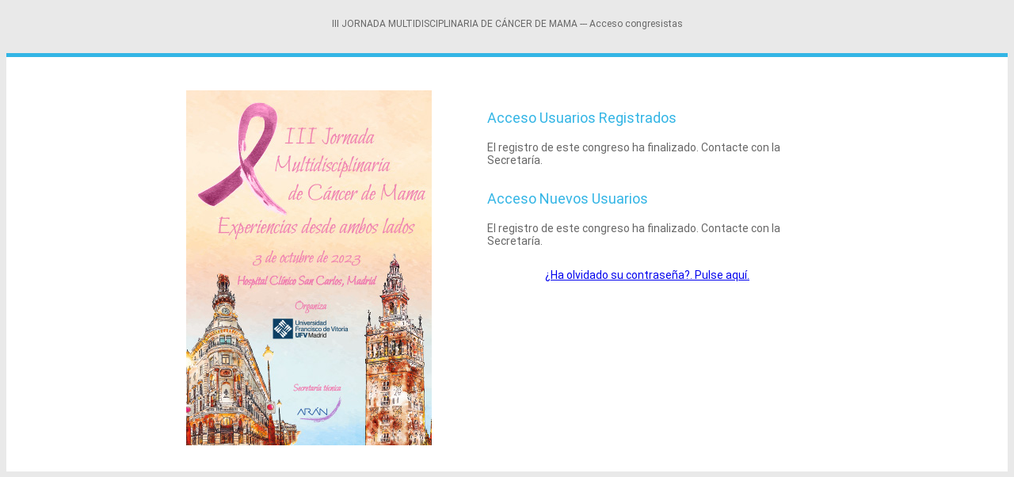

--- FILE ---
content_type: text/html; charset=UTF-8
request_url: https://www.aranonline.es/grupoaran/fonline/cong/acceso_cong.php?idcgrs=993035&idioma=es
body_size: 4322
content:







<!DOCTYPE html>
<html>
<head>
<title>III JORNADA MULTIDISCIPLINARIA DE CÁNCER DE MAMA - QCongresos MySQL 2025</title><meta http-equiv='content-type' content='text/html; charset=UTF-8' /><meta http-equiv='content-language' content='es' /><meta name='robots' content='noindex,nofollow' /><meta name="viewport" content="width=device-width, initial-scale=1.0"><script type='text/javascript' src='js/jquery-1.10.2.js'></script><!--<script src="js/jquery-migrate-1.2.1.js"></script>  LUGING DE MIGRACION DE VERSIONES JQUERY-->
<link rel="stylesheet" type="text/css" href="js/jquery-ui-1.12.1.custom/jquery-ui.css"/>
<script type="text/javascript" src="js/jquery-ui-1.12.1.custom/jquery-ui.js"> </script>

<!--<script src="js/jquery-migrate-1.2.1.js"></script>  <!--LUGING DE MIGRACION DE VERSIONES JQUERY-->

<!-- <link rel="stylesheet" media="screen,projection" type="text/css" href="css/style_ok.php" />-->
<link rel="stylesheet" media="screen,projection" type="text/css" href="css/mystyle.php" /> <!-- WRITE YOUR CSS CODE HERE -->
<link rel="stylesheet" media="screen,projection" type="text/css" href="../cong/css/custom-responsive.php" /> <!-- DISEÑO RESPONSIVE 07/09/2024 -->
<!--<link href="css/main_ok.php" rel="stylesheet" type="text/css" />-->
<link rel="stylesheet" media="screen,projection" type="text/css" href="css/botones.css" /> <!-- BOTONES -->
<link rel='stylesheet prefetch' href='https://fonts.googleapis.com/css?family=Roboto:400,100,300,500,700,900|RobotoDraft:400,100,300,500,700,900'>
<link href="js/fontawesome-free-5.15.1-web/css/all.css" rel="stylesheet"> <!--FONT AWESOME-->
<script  type="text/javascript" src="js/jQuery-MD5-master/jquery.md5.min.js"></script> 
    <style>

    </style>


<script>

	function enviafrmolv(){
		if ($("#fldusuolv").val() == '') {
			alert("Por favor introduzca su usuario");	
			$("#fldusuolv").focus()	
			return false;
		}
//		else if ($("#fldemailolv").val() == '') {
//			alert("Por favor introduzca su correo electrónico");	
//			$("#fldemailolv").focus()	
//			return false;
//		}
		else{
			$.ajax({
				type: 'POST',
				url: 'includes/in_envolv.php',
				//data: { emailolv: $("#fldemailolv").val(),usuolv: $("#fldusuolv").val()},
                data: {usuolv: $("#fldusuolv").val()},
				cache: false,
				dataType: "json", //se pone json para evaluar datos de
				success: function(data) {
					//console.log(JSON.stringify(data, null, '\t'));
					$("#dialog-acciones").dialog( "close" );
					if (data[0].CODE=='0'){//NO HAY CONGRESISTA
                        //alert (data[0].CODE);
						$("#modalacciones").load( "includes/in_modales_cong.php?mdo=1", function() {
							$( "#dialog-acciones" ).dialog({
								open: function(event, ui) {
									$('.ui-widget-overlay').css({ opacity: '.5' });
									
								},
								focus: function(event, ui) {
								},
								// añadir un listener para borrar el dialog al cerrarlo
								close: function(event, ui) {
									$(this).dialog("close"); //importante para que se cierre el modal y podamos reutilizarlo
									$(this).remove(); //importante para que se cierre el modal y podamos reutilizarlo
								},
								modal: true,
								title: 'Aviso',
								width: "60%",
								resizable: false,
								//height:140,
								//minWidth: 400,
								//maxWidth: "768px",
								//draggable: false,
								create: function (event) {
									$(event.target).parent().css('position', 'fixed'); 
									//$('#divcontenido').empty();
									$('#divcontenido').html('Ups!, no hemos encontrado ninguna persona con estos datos, por favor contacte con la organización.');
								},
								resizeStart: function (event) {
									$(event.target).parent().css('position', 'fixed'); 
								},
								resizeStop: function (event) {
									$(event.target).parent().css('position', 'fixed'); 
								},
								buttons: {
								"Cerrar": function() {
								  $(this).dialog( "close" );
								  return false;
								  //window.location.href = "emp_reg.php";
								 // $("#vercomudat").load('includes/in_modalvercomu.php');

								},
							  }
							});
						});			
						return false;
					}
                    else if (data[0].CODE=='00'){//HAY VARIOS CONGRESISTAS CON ESE MAIL O ID
                        //alert (data[0].CODE);
						$("#modalacciones").load( "includes/in_modales_cong.php?mdo=1", function() {
							$( "#dialog-acciones" ).dialog({
								open: function(event, ui) {
									$('.ui-widget-overlay').css({ opacity: '.5' });
									
								},
								focus: function(event, ui) {
								},
								// añadir un listener para borrar el dialog al cerrarlo
								close: function(event, ui) {
									$(this).dialog("close"); //importante para que se cierre el modal y podamos reutilizarlo
									$(this).remove(); //importante para que se cierre el modal y podamos reutilizarlo
								},
								modal: true,
								title: 'Aviso',
								width: "60%",
								resizable: false,
								//height:140,
								//minWidth: 400,
								//maxWidth: "768px",
								//draggable: false,
								create: function (event) {
									$(event.target).parent().css('position', 'fixed'); 
									//$('#divcontenido').empty();
									$('#divcontenido').html('Ups!, hemos encontrado un problema para recuperar su contraseña, por favor contacte con la organización');
								},
								resizeStart: function (event) {
									$(event.target).parent().css('position', 'fixed'); 
								},
								resizeStop: function (event) {
									$(event.target).parent().css('position', 'fixed'); 
								},
								buttons: {
								"Cerrar": function() {
								  $(this).dialog( "close" );
								  return false;
								  //window.location.href = "emp_reg.php";
								 // $("#vercomudat").load('includes/in_modalvercomu.php');

								},
							  }
							});
						});			
						return false;
					}
					else if (data[0].CODE=='1'){
						$("#dialog-acciones").dialog( "close" );
						$("#modalacciones").load( "includes/in_modales_cong.php?mdo=1", function() {
							$( "#dialog-acciones" ).dialog({
								open: function(event, ui) {
									$('.ui-widget-overlay').css({ opacity: '.5' });
									$('#divcontenido').empty();
									$('#divcontenido').html('Ups!,hemos encontrado sus datos pero ha habido un problema al enviarle el correo electrónico. Por favor inténtelo de nuevo.');
								},
								// añadir un listener para borrar el dialog al cerrarlo
								close: function(event, ui) {
									$(this).dialog("close"); //importante para que se cierre el modal y podamos reutilizarlo
									$(this).remove(); //importante para que se cierre el modal y podamos reutilizarlo
								},
								modal: true,
								title: 'Aviso',
								width: "60%",
								resizable: false,
								//height:140,
								//minWidth: 400,
								//maxWidth: "768px",
								modal: true,
								//draggable: false,
								create: function (event) {
									$(event.target).parent().css('position', 'fixed'); 
								},
								resizeStart: function (event) {
									$(event.target).parent().css('position', 'fixed'); 
								},
								resizeStop: function (event) {
									$(event.target).parent().css('position', 'fixed'); 
								},
								buttons: {
								"Cerrar": function() {
								  $(this).dialog( "close" );
								  return false;
								  //window.location.href = "emp_reg.php";
								 // $("#vercomudat").load('includes/in_modalvercomu.php');

								},
							  }
							});
						});			
						return false;

					}
					else if (data[0].CODE=='2'){
						$("#dialog-acciones").dialog( "close" );
						$("#modalacciones").load( "includes/in_modales_cong.php?mdo=1", function() {
							$( "#dialog-acciones" ).dialog({
								open: function(event, ui) {
									$('.ui-widget-overlay').css({ opacity: '.5' });
									$('#divcontenido').empty();
									$('#divcontenido').html('Le hemos enviado un correo electrónico con un enlace para cambiar su contraseña, por favor revise su correo.');
								},
								focus: function(event, ui) {
								},
								// añadir un listener para borrar el dialog al cerrarlo
								close: function(event, ui) {
									$(this).dialog("close"); //importante para que se cierre el modal y podamos reutilizarlo
									$(this).remove(); //importante para que se cierre el modal y podamos reutilizarlo
								},
								modal: true,
								title: 'Aviso',
								width: "60%",
								resizable: false,
								//height:140,
								//minWidth: 400,
								//maxWidth: "768px",
								//draggable: false,
								create: function (event) {
									$(event.target).parent().css('position', 'fixed'); 
								},
								resizeStart: function (event) {
									$(event.target).parent().css('position', 'fixed'); 
								},
								resizeStop: function (event) {
									$(event.target).parent().css('position', 'fixed'); 
								},
								buttons: {
								"Cerrar": function() {
								  $(this).dialog( "close" );
								  return false;
								  //window.location.href = "emp_reg.php";
								 // $("#vercomudat").load('includes/in_modalvercomu.php');

								},
							  }
							});
						});			
						return false;
					}
					else{
						alert('Código desconocido');
						return false;
					}
				},
				error: function (data) {
					console.log("Error");
					console.log(JSON.stringify(data, null, '\t'));
				}
			})        
			return false;
		}
		
	}//FIN FUNCION	
	
	
	
	//////AL PULSAR HE OLVIDADO MIS DATOS//////////
	function olvidopwd(x){
		//alert("olvidopwd");
		$("#modalacciones").load( "includes/in_modales_cong.php?mdo=2", function() {
			$( "#dialog-acciones" ).dialog({
				open: function(event, ui) {
					$('.ui-widget-overlay').css({ opacity: '.5' });

//					$('#divcontenido').empty();
//					$('#divcontenido').html('Ha habido un problema al guardar la contraseña, por favor inténtelo de nuevo.');
				},
				focus: function(event, ui) {
				},
				// añadir un listener para borrar el dialog al cerrarlo
				close: function(event, ui) {
					$(this).dialog("close"); //importante para que se cierre el modal y podamos reutilizarlo
					$(this).remove(); //importante para que se cierre el modal y podamos reutilizarlo
				},
				modal: true,
				title: '¡He olvidado mis datos de acceso!',
				width: "60%",
				resizable: false,
				//height:140,
				//minWidth: 400,
				//maxWidth: "768px",
				//draggable: false,
				create: function (event) {
					$(event.target).parent().css('position', 'fixed'); 
				},
				resizeStart: function (event) {
					$(event.target).parent().css('position', 'fixed'); 
				},
				resizeStop: function (event) {
					$(event.target).parent().css('position', 'fixed'); 
				},
				buttons: {
					"Cerrar": function() {
					  $(this).dialog( "close" );
					  return false;
					  //window.location.href = "emp_reg.php";
					 // $("#vercomudat").load('includes/in_modalvercomu.php');

					},
					"Enviar": function() {
					  //$(this).dialog( "close" );
					  enviafrmolv();	
					  return false;
					  //window.location.href = "emp_reg.php";
					 // $("#vercomudat").load('includes/in_modalvercomu.php');
					},
			  }
			});
		});			
		return false;
	}
	
	
</script>

<script>
$(document).ready(function() { 
	
	//////MODO SOLO REGISTRO//////////////////////////
	$('#botregistro').on('click', function() {
	  //alert("registro" ); // or $(this).val()
	   window.location.href ="reg_ini.php?idcgrs=993035&idioma=es";
	   return false;
	});
	//////MODO REGISTRO + INSCRIPCION/////////////////
	$('#botregistroinsc').on('click', function() {
	  //alert("registro" ); // or $(this).val()
	   window.location.href ="reg_inifst.php?idcgrs=993035&idioma=es";
	   return false;
	});
	
	
	////AUTH/////
	$('#botusuario').on('click', function() {
	 // alert("usuario" ); // or $(this).val()
	  if ($("#inputUser").val()==""){
		   alert("Por favor introduzca su usuario");
		   $("#inputUser").focus();
		   return false;
	   }
	   else if ($("#inputPassword").val()==""){
		   alert("Por favor introduzca su correo electrónico");
		   $("#inputPassword").focus();
		   return false;
	   }
	   else{
		   var strMD5 = $.md5($('#inputPassword').val());
		   //alert (strMD5);
		   $.ajax({
				type: 'POST',
				url: 'includes/in_authusu.php',
				data: { User: $("#inputUser").val(),Password: strMD5 },
				cache: false,
				dataType: "json", //se pone json para evaluar datos de
				success: function(data) {
					//console.log(JSON.stringify(data, null, '\t'));
//					$("#dialog-acciones").dialog( "close" );
					if (data[0].CODE==0){
						alert('Los datos pueden estar incorrectos, por favor inténtelo de nuevo. Gracias');
//						$("#modalacciones").load( "includes/in_modales_cong.php?mdo=1", function() {
//							$( "#dialog-acciones" ).dialog({
//								open: function(event, ui) {
//									$('.ui-widget-overlay').css({ opacity: '.5' });
//									
//								},
//								// añadir un listener para borrar el dialog al cerrarlo
//								close: function(event, ui) {
//									// borra el div con sus eventos y datos
//									//$( "#dialog-vercomu" ).remove();
//								},
//								modal: true,
//								title: 'Aviso',
//								width: "60%",
//								resizable: false,
//								//height:140,
//								//minWidth: 400,
//								//maxWidth: "768px",
//								modal: true,
//								//draggable: false,
//								create: function (event) {
//									$(event.target).parent().css('position', 'fixed'); 
//									//$('#divcontenido').empty();
//									$('#divcontenido').html('Ups!, no hemos encontrado ninguna persona con estos datos, por favor contacte con la organización.');
//								},
//								resizeStart: function (event) {
//									$(event.target).parent().css('position', 'fixed'); 
//								},
//								resizeStop: function (event) {
//									$(event.target).parent().css('position', 'fixed'); 
//								},
//								buttons: {
//								"Cerrar": function() {
//								  $(this).dialog( "close" );
//								  return false;
//								  //window.location.href = "emp_reg.php";
//								 // $("#vercomudat").load('includes/in_modalvercomu.php');
//
//								},
//							  }
//							});
//						});			
						return false;
					}
					else if (data[0].CODE==1){
						//alert('Correcto');
//						$("#dialog-acciones").dialog( "close" );
//						$("#modalacciones").load( "includes/in_modales_cong.php?mdo=1", function() {
////							$( "#dialog-acciones" ).dialog({
////								open: function(event, ui) {
////									$('.ui-widget-overlay').css({ opacity: '.5' });
////									$('#divcontenido').empty();
////									$('#divcontenido').html('Ups!,hemos encontrado sus datos pero ha habido un problema al enviarle el correo electrónico. Por favor inténtelo de nuevo.');
////								},
////								// añadir un listener para borrar el dialog al cerrarlo
////								close: function(event, ui) {
////									// borra el div con sus eventos y datos
////									//$( "#dialog-vercomu" ).remove();
////								},
////								modal: true,
////								title: 'Aviso',
////								width: "60%",
////								resizable: false,
////								//height:140,
////								//minWidth: 400,
////								//maxWidth: "768px",
////								modal: true,
////								//draggable: false,
////								create: function (event) {
////									$(event.target).parent().css('position', 'fixed'); 
////								},
////								resizeStart: function (event) {
////									$(event.target).parent().css('position', 'fixed'); 
////								},
////								resizeStop: function (event) {
////									$(event.target).parent().css('position', 'fixed'); 
////								},
////								buttons: {
////								"Cerrar": function() {
////								  $(this).dialog( "close" );
////								  return false;
////								  //window.location.href = "emp_reg.php";
////								 // $("#vercomudat").load('includes/in_modalvercomu.php');
////
////								},
////							  }
////							});
//						});	
						window.location.href = "cong_mnu.php";
						return false;

					}
					else{
						alert('Error desconocido');
						return false;
					}
				},
				error: function (data) {
					console.log("Error");
					console.log(JSON.stringify(data, null, '\t'));
				}
			})        
			return false;
			
	   }
	});
	
});
///////////////////////////////////////////////////
</script>


 <style>

 body {
  background: #e9e9e9;
  color: #666666;
  font-family: 'RobotoDraft', 'Roboto', sans-serif;
  font-size: 14px;
  -webkit-font-smoothing: antialiased;
  -moz-osx-font-smoothing: grayscale;
}

/* Pen Title */
.pen-title {
  padding: 50px 0;
  text-align: center;
  letter-spacing: 2px;
}
.pen-title h1 {
  margin: 0 0 20px;
  font-size: 48px;
  font-weight: 300;
}
.pen-title span {
  font-size: 12px;
}
.pen-title span .fa {
  color: #33b5e5;
}
.pen-title span a {
  color: #33b5e5;
  font-weight: 600;
  text-decoration: none;
}

/* Form Module */
.form-module {
  position: relative;
/*  background: #ffffff;*/
 /* max-width: 320px;*/
  /*width: 100%;*/
/*  border-top: 5px solid #33b5e5;*/
/*  box-shadow: 0 0 3px rgba(0, 0, 0, 0.1);*/
  margin: 0 auto;
 /* width:900px;*/
}
.form-module .toggle {
  cursor: pointer;
  position: absolute;
  top: -0;
  right: -0;
/*  background: #33b5e5;*/
  width: 30px;
  height: 30px;
  margin: -5px 0 0;
  color: #ffffff;
	
  font-size: 12px;
  line-height: 30px;
  text-align: center;
}
.form-module .toggle .tooltip {
  position: absolute;
  top: 5px;
  right: -65px;
  display: block;
  background: rgba(0, 0, 0, 0.6);
  width: auto;
  padding: 5px;
  font-size: 10px;
  line-height: 1;
  text-transform: uppercase;
}
.form-module .toggle .tooltip:before {
  content: '';
  position: absolute;
  top: 5px;
  left: -5px;
  display: block;
  border-top: 5px solid transparent;
  border-bottom: 5px solid transparent;
  border-right: 5px solid rgba(0, 0, 0, 0.6);
}
.form-module .form {
  display: none;
  padding: 48px;
  min-height:401.5px;
  /*width:300px;*/
}
.form-module .form:nth-child(2) {
  display: block;
}
.form-module h2 {
  margin: 0 0 20px;
  color: #33b5e5;
  font-size: 18px;
  font-weight: 400;
  line-height: 1;
}
.form-module input {
  outline: none;
  display: block;
  width: 100%;
  border: 1px solid #d9d9d9;
  margin: 0 0 10px;
  padding: 10px 15px;
  box-sizing: border-box;
  font-wieght: 400;
  -webkit-transition: 0.3s ease;
  transition: 0.3s ease;
}
.form-module input:focus {
  border: 1px solid #33b5e5;
  color: #333333;
}
.form-module button {
  cursor: pointer;
  background: #33b5e5;
  width: 100%;
  border: 0;
  padding: 10px 15px;
/*  color: #ffffff;*/
  color: #ffffff;
  -webkit-transition: 0.3s ease;
  transition: 0.3s ease;
  height:50px;
/*  border-radius: 15px;*/
 border-radius: 0;
}
.form-module button:hover {
  background: #178ab4;;
}
.form-module .cta {
  background: #f2f2f2;
  width: 100%;
  padding: 15px 40px;
  box-sizing: border-box;
  color: #666666;
  font-size: 12px;
  text-align: center;
}
.form-module .cta a {
  color: #333333;
  text-decoration: none;
}
.cta {
/*  background: #f2f2f2;*/
  width: 100%;
  padding: 15px 40px;
  box-sizing: border-box;
  color: #666666;
  font-size: 12px;
  text-align: center;
}
.cta a {
  color: #333333;
  text-decoration: none;
}

.divgrupo{

}

#flotante{  /*padre*/
		display: flex;
  		justify-content: center;
}
#flotante .A{  /*hijos*/	
 padding: 0;
  margin: 20px 0 0 0 ;
  /*background-color: yellow;*/
}
#flotante .B{  /*hijos*/
  min-height:502.5px;
  max-width:500px;
  padding: 0px;
  margin: 20px 0 0 0 ;
  /*background-color: yellow;*/
}
.imagenini{  
	padding:22px;
    width: 100%;
    max-width: 310px;
}    
@media screen and (max-width: 720px) {
   .imagenini{
    display: none;
  }
}

</style>   


</head>
<body>
<div class="divgrupo">
	<div class="cta"> III JORNADA MULTIDISCIPLINARIA DE CÁNCER DE MAMA --- Acceso congresistas</div>
    <div class="otrodiv" style="background-color: white;border-top: 5px solid #33b5e5;margin: 0 auto;margin-top: 15px;">
        <div id="flotante">
            <div class="A">
                <div class="module form-module">
                        <div align='center'><img src='https://www.aranonline.es/grupoaran/993035/FSGC/logo_inicio.gif'  class='imagenini'/></div>
                </div>
            </div>
            <div class="B">
              <div class="module form-module">
                      <div class="toggle"></div>
                      <div class="form">
                            <div>
                                                                <h2>Acceso Usuarios Registrados</h2>
                                El registro de este congreso ha finalizado. Contacte con la Secretaría.
                            </div> 
                            <div><br><br>
                                <h2>Acceso Nuevos Usuarios</h2>
                                El registro de este congreso ha finalizado. Contacte con la Secretaría.                            </div>
                            <div align="center" style="margin-top:27px" ><a href="#" onClick="olvidopwd('');return false;">&iquest;Ha olvidado su contrase&ntilde;a?. Pulse aqu&iacute;.</a></div>
                      </div>
               </div>
        <!--  <div align="center" class="cta"><a href="olvido_cong.php"></a></div>  -->
               <!-- <script src="js/index.js"></script>-->
            </div>
        </div>    
    </div>
</div>
<!-- CUADROS DE DIALOGO--->
<div id="modalacciones" name="modalacciones"></div>
<!-- CUADROS DE DIALOGO--->  
</body>
</html>


--- FILE ---
content_type: text/css; charset: UTF-8;charset=UTF-8
request_url: https://www.aranonline.es/grupoaran/fonline/cong/css/mystyle.php
body_size: 758
content:







/* WRITE YOUR CSS CODE HERE */
/*body { font: 0.8em Arial; }

/* Datagrid Table */
table.tbl { width: 100%; border: 2px solid #c3daf9; font-size: 0.9em; clear: both; }
td.tbl-header { background: url(/images/head_bg.gif); text-align: center; padding: 3px; font-weight: bold; border-bottom: 2px solid #c3daf9; }
tr.tbl-footer {}
table.tbl-footer { font-size: 1em; }
tr.tbl-row {}
tr.tbl-row:hover { background: #EBFFFF; } /* Old color: #E9E9E9 */
tr.tbl-row-even { background: #f4f4f4; }
tr.tbl-row-odd { background: white; }
tr.tbl-row-highlight:hover { background: #fffba6; cursor: pointer; }
td.tbl-nav { background: url(/images/head_bg.gif); height: 20px; border-top: 2px solid #c3daf9; color: #4D4D4D; }
td.tbl-pages { text-align: center; }
td.tbl-row-num { text-align: right; }
td.tbl-cell {}
td.tbl-controls { text-align: center; }
td.tbl-found {}
td.tbl-checkall {}
td.tbl-page { text-align: right; }
td.tbl-noresults { font-weight: bold; color: #9F0000; height: 45px; text-align: center; }
span.tbl-reset { margin: 5px 5px; }
img.tbl-reset-image { margin-right: 5px; border: 0; }
span.tbl-create { margin: 5px 0; }
img.tbl-create-image { margin-right: 5px; border: 0; }
div.tbl-filter-box {}
img.tbl-arrows { border: 0; }
img.tbl-order-image { margin: 0 2px; border: 0; }
img.tbl-filter-image { border: 0; }
img.tbl-control-image { border: 0; }
span.page-selected { color: black; font-weight: bold; }


/* BOTONES */
.ui-button, html .ui-button.ui-state-disabled:hover, html .ui-button.ui-state-disabled:active ,.ui-state-default a, .ui-state-default a:link, .ui-state-default a:visited, a.ui-button, a:link.ui-button, a:visited.ui-button, .ui-button {
    border: 1px solid #7aad07;
    background: #7aad07;
    font-weight: normal;
    color: #ffffff;
}

/* BOTONES SOBRE */
.ui-button:hover, html.ui-button:focus {
	border: 1px solid #7aad07;
    background: #7aad07;
    font-weight: normal;
    color: #ffffff;
}

/* BOTONES REDONDEZ BORDE */
.ui-corner-all, .ui-corner-bottom, .ui-corner-right, .ui-corner-br {
    border-bottom-right-radius: 3px;
}
.ui-corner-all, .ui-corner-bottom, .ui-corner-left, .ui-corner-bl {
    border-bottom-left-radius: 3px;
}
.ui-corner-all, .ui-corner-top, .ui-corner-right, .ui-corner-tr {
    border-top-right-radius: 3px;
}
.ui-corner-all, .ui-corner-top, .ui-corner-left, .ui-corner-tl {
    border-top-left-radius: 3px;
}


td.detalles-control {
	background: url('../imagenes/mas.png') no-repeat center center;
	cursor: pointer;
}
tr.shown td.detalles-control {
	background: url('../imagenes/menos.png') no-repeat center center;
}












--- FILE ---
content_type: text/css; charset: UTF-8;charset=UTF-8
request_url: https://www.aranonline.es/grupoaran/fonline/cong/css/custom-responsive.php
body_size: 4776
content:







        html > body #content {
          margin-left: 3%;
		  overflow: auto;
        }
        html > body #aside {
          margin-right: 5px;
        }
        
        .container {
            width: 100%;
            overflow: hidden;
        }
        
        #main {
            min-width: 100%;
            width: 100%;
            overflow: hidden;

        }
        .ui-button {
            /*padding: 8px 16px 8px 16px;*/
            margin: 0.1em;
            font-size: 1.0em;
        }

		fieldset {
			max-width:100%;
            /*width: 100%; /* Ancho fijo para el fieldset */
            overflow: auto; /* Agrega barras deslizantes cuando el contenido no cabe */
        }


        .grid-container-2024 {
          display: grid;
          grid-template-columns: repeat(auto-fit, minmax(50%, 1fr));
          /*grid-template-columns: repeat(auto-fit, minmax(150px, 1fr));  */   /*asegura que cada columna tenga un ancho mínimo de 150px y se expanda hasta llenar el espacio disponible.*/
          gap: 10px; /*Añade un espacio de 10px entre los elementos de la cuadrícula.*/
        }

        .itemgrd2024 {
/*          background-color: #ccc;*/
          background-color: #cccccc12;
          padding: 10px;
          text-align: left;
        }
	    .grid-container-150 {
          display: grid;
		 /* grid-template-columns: repeat(auto-fit, minmax(50%, 1fr));*/
          grid-template-columns: repeat(auto-fit, minmax(50%, 1fr));     /*asegura que cada columna tenga un ancho mínimo de 150px y se expanda hasta llenar el espacio disponible.*/
          gap: 2px; /*Añade un espacio de 10px entre los elementos de la cuadrícula.*/
        }
	    .itemgrd150 {
 		  border-left: 5px solid #0085cc6b;
		  background-color: #cccccc12;
          /*background-color:#F5F5F5;*/
          padding: 10px;
          text-align: left;
        }
		.grid-container-Chk {
          display: grid;
/*          grid-template-columns: repeat(auto-fit, minmax(50%, 1fr));*/
          grid-template-columns: repeat(auto-fit, minmax(50%, 1fr));     /*asegura que cada columna tenga un ancho mínimo de 150px y se expanda hasta llenar el espacio disponible.*/
          gap: 2px; /*Añade un espacio de 10px entre los elementos de la cuadrícula.*/
        }
	    .itemgrdChk  {
          border-left: 5px solid #0085cc6b;
		  margin-bottom: 3px;
          background-color: #cccccc12;
          padding: 10px;
          /*text-align: left;*/
          display: flex;
          justify-content: space-between;
          align-items: center;
        }
        .text-container {
          display: flex;
          flex-direction: column;
            width:80%;
        }

        .lblcheckboxRightChk{
            max-width: 5em;
            width: 15%;
            margin-left: 0.2em;
        }
        .checkboxRightChk {
		  /* width: 5%;*/
          width: 10px;
          height: 10px;
          background-color: #e3f2f9;
          border: 1px solid #88c6e7;
          border-radius: 3px;
          appearance: none; /* Elimina el estilo predeterminado del checkbox */
          -webkit-appearance: none; /* Para navegadores WebKit */
          cursor: pointer;
          display: inline-block;
          position: relative;
		  padding: 8px;
          margin-left: auto; /* Asegura que el checkbox se alinee a la derecha */	
        }

        .checkboxRightChk:checked {
          /*background-color: #0085d5;*/
        }

        .checkboxRightChk:checked::after {
          content: '';
          position: absolute;
          top: 50%;
          left: 50%;
          width: 10px;
          height: 10px;
          background-color: #35cd69;
          border-radius: 2px;
          transform: translate(-50%, -50%);
        }
        .checkboxRightChk:disabled {
          background-color: #d3d3d3; /* Color de fondo para el checkbox deshabilitado */
          border: 1px solid #a9a9a9; /* Color del borde para el checkbox deshabilitado */
          cursor: not-allowed; /* Cambia el cursor para indicar que está deshabilitado */
        }

        .checkboxRightChk:disabled:checked::after {
          background-color: #a9a9a9; /* Color del check para el checkbox deshabilitado */
        }

		.grid-container-ChkCurGrpo {
          display: grid;
/*          grid-template-columns: repeat(auto-fit, minmax(50%, 1fr));*/
          grid-template-columns: repeat(auto-fit, minmax(50%, 1fr));     /*asegura que cada columna tenga un ancho mínimo de 150px y se expanda hasta llenar el espacio disponible.*/
          gap: 2px; /*Añade un espacio de 10px entre los elementos de la cuadrícula.*/
        }
	    .itemgrdChkCurGrpo  {
		  border-left: 5px solid #0085cc6b;
		  margin-bottom: 3px;
          background-color: #cccccc12;
          padding: 7px;
          /*text-align: left;*/
          display: flex;
          justify-content: space-between;
          align-items: center;
        }
        .text-containerCurGrpo {
          display: flex;
          flex-direction: column;
            width:80%;
        }
/*
        .checkboxRightChkCurGrpo {
          width: 5%;
          margin-left: auto;  Asegura que el checkbox se alinee a la derecha 
        }
*/
		.lblcheckboxRightChkCurGrpo{
            max-width: 5em;
            width: 15%;
            margin-left: 0.2em;
        }
        .checkboxRightChkCurGrpo {
		  /*width: 5%;*/
          width: 10px;
          height: 10px;
          background-color: #e3f2f9;
          border: 1px solid #88c6e7;
          border-radius: 3px;
          appearance: none; /* Elimina el estilo predeterminado del checkbox */
          -webkit-appearance: none; /* Para navegadores WebKit */
          cursor: pointer;
          display: inline-block;
          position: relative;
		  padding: 8px;
          margin-left: auto; /* Asegura que el checkbox se alinee a la derecha */	
        }

        .checkboxRightChkCurGrpo:checked {
          /*background-color: #0085d5;*/
        }

        .checkboxRightChkCurGrpo:checked::after {
          content: '';
          position: absolute;
          top: 50%;
          left: 50%;
          width: 10px;
          height: 10px;
          background-color: #35cd69;
          border-radius: 2px;
          transform: translate(-50%, -50%);
        }
        .checkboxRightChkCurGrpo:disabled {
          background-color: #d3d3d3; /* Color de fondo para el checkbox deshabilitado */
          border: 1px solid #a9a9a9; /* Color del borde para el checkbox deshabilitado */
          cursor: not-allowed; /* Cambia el cursor para indicar que está deshabilitado */
        }

        .checkboxRightChkCurGrpo:disabled:checked::after {
          background-color: #a9a9a9; /* Color del check para el checkbox deshabilitado */
        }

		/* BOTONES MODERNOS 2025*/
		 .button-container {
            display: grid;
            grid-template-columns: repeat(5, 1fr); /* Forzar 5 columnas */
            gap: 5px; /* Reducir el espacio entre los botones */
            padding: 10px; /* Reducir el padding del contenedor */
            width: 100%;
            box-sizing: border-box;
        }
<!--
        fieldset {
            width: 100%;
            box-sizing: border-box;
            padding: 10px;
            margin: 0; /* Eliminar el margen del fieldset */
        }
-->

        /* Estilos para Badges */
		.badge {
		  display: inline-block;
		  padding: 0.35em 0.5em; /* Aumentado el padding */
		  font-size: 75%;
		  font-weight: 500;
		  line-height: 1;
		  color: #fff;
		  text-align: center;
		  white-space: nowrap;
		  vertical-align: baseline;
		  border-radius: 0.25rem;
		}

		.badge-danger {
		  background-color: #dc3545;
		}

		.badge-success {
		  background-color: #28a745;
		}

		.badge-primary {
		  background-color: #007bff;
		}

		.badge-warning {
		  background-color: #ffc107;
		}

		/* Opcional: Ajustes de color para accesibilidad */
		.badge-danger {
		  background-color: #dc3545;
		  color: #fff;
		}

		.badge-danger:hover {
		  background-color: #c82333;
		}

		.badge-success {
		  background-color: #28a745;
		  color: #fff;
		}

		.badge-success:hover {
		  background-color: #218838;
		}

		.badge-primary {
		  background-color: #007bff;
		  color: #fff;
		}

		.badge-primary:hover {
		  background-color: #0056b3;
		}

		.badge-warning {
		  background-color: #ffc107;
		  color: #212529;
		}

		.badge-warning:hover {
		  background-color: #e0a800;
		}

        /* Nuevo badge orange */
		.badge-orange {
		  background-color: #fd7e14;
		  color: #fff;
		}

		.badge-orange:hover {
		  background-color: #e8590c;
		}


        .modern-button {
            display: flex;
            align-items: center;
            justify-content: center;
            padding: 10px; /* Reducir el padding del botón */
            font-size: 14.5px; /* Texto ajustado a 14px */
            background-color: #7aad07; /* Nuevo color de fondo */
            color: #ffffff;
            text-decoration: none;
            border-radius: 3;
			-moz-border-radius:3px;
			-webkit-border-radius:3px;
			border:1px solid #7aad07;
            transition: background-color 0.3s, transform 0.3s; /* Especificar solo las propiedades a las que aplicar la transición */
            width: 100%;
            box-sizing: border-box;
        }
        .modern-button i {
            margin-right: 5px; /* Reducir el margen del icono */
            font-size: 18px; /* Tamaño del icono ajustado */
            color: #ffffff; /* Color del icono */
        }
        .modern-button:hover {
            background-color: #7aad07; /* Nuevo color de hover */
            color: #ffffff; /* Mantener el color del texto en blanco */
            transform: scale(1.02); /* Crecimiento reducido al 2% */
        }
        .modern-button:hover i {
            color: #ffffff; /* Mantener el color del icono en blanco */
        }
        @media (max-width: 1200px) {
            .button-container {
                grid-template-columns: repeat(3, 1fr); /* Ajustar a 3 columnas para pantallas medianas */
            }
        }
        @media (max-width: 768px) {
            .button-container {
                grid-template-columns: repeat(2, 1fr); /* Ajustar a 2 columnas para tablets */
            }
        }
        @media (max-width: 480px) {
            .button-container {
                grid-template-columns: repeat(1, 1fr); /* Ajustar a 1 columna para teléfonos móviles */
            }
            .modern-button {
                font-size: 12px; /* Reducir el tamaño del texto en teléfonos móviles */
                padding: 8px; /* Reducir el padding en teléfonos móviles */
            }
        }
        


        .float-div-l {
            width: 74%;
            float: left;
            margin: 0.5%;
/*            background-color: #f0f0f0;*/
            padding: 0px;
            box-sizing: border-box;
        }
        .float-div-r {
            width: 24%;
            float: left;
            margin: 0.5%;
/*            background-color: #f0f0f0;*/
            padding: 0px;
            box-sizing: border-box;
        }
        img {
/*            max-width: 100%;*/
            max-width:1200px;
            height: auto;
        }


        table {
            width: 100%; /* Asegura que la tabla ocupe todo el ancho del contenedor */
            border-collapse: collapse; /* Opcional: para un mejor estilo */
        }
        .table-container-responsive {
            width: 100%;  /*Ajusta el ancho según sea necesario */
/*            height: 300px;  Ajusta la altura según sea necesario */
            overflow-x: auto;  /*Desplazamiento horizontal */
            overflow-y: hidden; /* Oculta el desbordamiento vertical */
        }
        #tray p.f-left {
          width: 80%;
        }

        form {
    /*        max-width: 600px;*/
    /*
            margin: 20px auto;
            padding: 20px;
    */
    /*        border: 1px solid #ccc;*/
            border-radius: 5px;
    /*        background-color: #f9f9f9;*/
        }

        .form-group {
            display: flex;
            flex-direction: row;
            margin-bottom: 2px;
        }

        label {
            margin-bottom: 2px;
        }

        input {
            padding: 10px;
			margin: 0.1em;
            border: 1px solid #ccc;
            border-radius: 4px;
            text-align: left; /* Alinea el texto a la izquierda */
        }
		textarea {
            padding: 10px;
			margin: 0.1em;
            border: 1px solid #ccc;
            border-radius: 4px;
            text-align: left; /* Alinea el texto a la izquierda */
        }
        select {
          /*width: 100%;*/
          height: 31px;
          padding: 3px;
        }

        button {
            padding: 10px 15px;
            background-color: #007BFF;
            color: white;
            border: none;
            border-radius: 4px;
            cursor: pointer;
        }

        button:hover {
            background-color: #0056b3;
        }
        .responsive-textarea {
            width: 80%;
            padding: 10px;
            /*font: 100%/1.5 "arial", sans-serif;*/
            background-color: #e3f2f9;
            border: 1px solid #88c6e7;
            border-radius: 3px;
            box-sizing: border-box;
            resize: vertical; /* Permite cambiar el tamaño verticalmente */
        }
    

        /* Ajusta el editor TinyMCE para que ocupe el 100% del contenedor */
        .mceEditor {
            width: 80% !important;
            height: 100% !important;
        }

        /* Asegúrate de que el área de contenido del editor sea responsive */
        .mce-edit-area {
            width: 100% !important;
            height: calc(100% - 40px) !important; /* Ajusta según la altura de la barra de herramientas */
        }

        /* Ajusta la barra de herramientas para que sea responsive */
        .mce-toolbar {
            width: 100% !important;
        }

        /* Ajusta el iframe del contenido del editor */
        .mceIframeContainer iframe {
            width: 100% !important;
            height: 100% !important;
            box-sizing: border-box;
            
        }
        /* Ajusta la barra de estado para que sea responsive */
        .mceStatusbar {
            width: 97% !important;
        }
		
		.input-text {
			padding: 3px;
			font: 100%/1.5 "arial", sans-serif;
			/*background-color: #e3f2f9;*/
			/*border: 1px solid #88c6e7;*/
			border-radius: 3px;
			
			box-sizing: border-box;
		}

		/* Estado hover */
		.input-text:hover {
			/*background-color: #d1ecf5;*/
			/*border-color: #88c6e7;*/
		}

		/* Estado disabled */
		.input-text:disabled {
			background-color: #f5f5f5;
			border-color: #88c6e7;
			color: #999999;
			cursor: not-allowed;
		}

		/* Estado readonly */

		/*.input-text[readonly] {
			background-color: #f5f5f5;
			border-color: #cccccc;
			color: #666666;
		}*/

		.input-container-cal {
			position: relative;
			/*width: 100%;*/
		}
		.input-container-cal img {
			position: absolute;
			right: 10px;
			top: 50%;
			transform: translateY(-50%);
			cursor: pointer;
		}

        .right-align {
            position: relative;
            top: 10px; /* Ajusta según sea necesario */
        }

        .DvCabecontainer {
          display: flex;
          flex-wrap: wrap; /* Permite que los divs se ajusten en pantallas pequeñas */
        }

        .DvCabeleft, .DvCabecenter, .DvCaberight {
          padding: 2px;
          box-sizing: border-box; /* Incluye el padding y el borde en el ancho total */
        }

        .DvCabeleft {
          flex: 1 1 10%;
        /*  background-color: #f8b400;*/
        }

        .DvCabecenter {
          flex: 1 1 75%;
        /*  background-color: #4caf50;*/
            padding-top: 6px;
        }

        .DvCaberight {
          flex: 1 1 10%;
        /*  background-color: #2196f3;*/

        }
		.avisos {
		  text-align: right;
		  padding-left: 1em;
		  padding-right: 0.1em;
		}
		/* BOTONES VERDES Y ROJOS */
		.BotonVerde {
			background-color: #7aad07;
			-moz-border-radius: 3px;
			-webkit-border-radius: 3px;
			border-radius: 3px;
			border: 1px solid #7aad07;
			display: inline-block;
			cursor: pointer;
			color: #ffffff;
			font-family: arial;
			font-size: 12px;
			font-weight: bold;
			padding: 6px 24px;
			text-decoration: none;
			text-shadow: 0px 0px 0px #528009;
		}
		.BotonVerde:hover {
			background-color: #7aad07;
			color: #ffffff;
		}
		.BotonVerde:active {
			position: relative;
			top: 1px;
			color: #ffffff;
		}
		.BotonVerde:disabled {
			background: -webkit-gradient(linear, left top, left bottom, color-stop(0.05, #dfdfdf), color-stop(1, #ededed));
			background: -moz-linear-gradient(top, #dfdfdf 5%, #ededed 100%);
			background: -webkit-linear-gradient(top, #dfdfdf 5%, #ededed 100%);
			background: -o-linear-gradient(top, #dfdfdf 5%, #ededed 100%);
			background: -ms-linear-gradient(top, #dfdfdf 5%, #ededed 100%);
			background: linear-gradient(to bottom, #dfdfdf 5%, #ededed 100%);
			filter: progid:DXImageTransform.Microsoft.gradient(startColorstr='#dfdfdf', endColorstr='#ededed', GradientType=0);
			background-color: #dfdfdf;
			cursor: default;
			text-shadow: 0px 0px 0px #ffff;
			color: #cccccc;
			border: 1px solid #fff;
		}

		.BotonRojo {
			-moz-box-shadow: inset 0px 0px 0px 0px #f5978e;
			-webkit-box-shadow: inset 0px 0px 0px 0px #f5978e;
			box-shadow: inset 0px 0px 0px 0px #f5978e;
			background: -webkit-gradient(linear, left top, left bottom, color-stop(0.05, #f24537), color-stop(1, #c62d1f));
			background: -moz-linear-gradient(top, #f24537 5%, #c62d1f 100%);
			background: -webkit-linear-gradient(top, #f24537 5%, #c62d1f 100%);
			background: -o-linear-gradient(top, #f24537 5%, #c62d1f 100%);
			background: -ms-linear-gradient(top, #f24537 5%, #c62d1f 100%);
			background: linear-gradient(to bottom, #f24537 5%, #c62d1f 100%);
			filter: progid:DXImageTransform.Microsoft.gradient(startColorstr='#f24537', endColorstr='#c62d1f', GradientType=0);
			background-color: #f24537;
			-moz-border-radius: 6px;
			-webkit-border-radius: 6px;
			border-radius: 6px;
			border: 1px solid #d02718;
			display: inline-block;
			cursor: pointer;
			color: #ffffff;
			font-family: arial;
			font-size: 12px;
			font-weight: bold;
			padding: 6px 24px;
			text-decoration: none;
			text-shadow: 0px 0px 0px #810e05;
		}
		.BotonRojo:hover {
			background: -webkit-gradient(linear, left top, left bottom, color-stop(0.05, #c62d1f), color-stop(1, #f24537));
			background: -moz-linear-gradient(top, #c62d1f 5%, #f24537 100%);
			background: -webkit-linear-gradient(top, #c62d1f 5%, #f24537 100%);
			background: -o-linear-gradient(top, #c62d1f 5%, #f24537 100%);
			background: -ms-linear-gradient(top, #c62d1f 5%, #f24537 100%);
			background: linear-gradient(to bottom, #c62d1f 5%, #f24537 100%);
			filter: progid:DXImageTransform.Microsoft.gradient(startColorstr='#c62d1f', endColorstr='#f24537', GradientType=0);
			background-color: #c62d1f;
			color: #FFF;
		}
		.BotonRojo:active {
			position: relative;
			top: 1px;
			color: #FFF;
		}
         .containerOpBut {
            display: flex;
            flex-wrap: wrap;
            align-items: center;
            gap: 20px;
        }
        .radio-groupOpBut {
            display: flex;
            gap: 20px;
        }
        .radio-labelOpBut {
            display: flex;
            align-items: center;
            padding: 3px;
            /*font: 100%/1.5 "arial", sans-serif;*/
            /*background-color: #e3f2f9;*/
            /*border: 1px solid #88c6e7;*/
            border-radius: 3px;
            box-sizing: border-box;
        }
        .radio-inputOpBut {
            margin-right: 10px;
            accent-color: #88c6e7; /* Cambia el color del botón de opción */
        }
        .general-labelOpBut {
            /* font: 100%/1.5 "arial", sans-serif; */
        }


        /* ZONA RESPONSIVE */
        
        /* Estilos para pantallas de hasta 600px de ancho - MOVILES */
        @media (max-width: 600px) {
            .containerOpBut {
                flex-direction: column;
                align-items: flex-start;
            }
            .radio-groupOpBut {
                flex-direction: column;
                gap: 10px;
            }    
            .form-group {
                display: flex;
                flex-direction: column;
                margin-bottom: 0.4em;
				min-height: 65px;
            }
            input {
                width: 100%;
                padding: 10px;
                border: 1px solid #ccc;
                border-radius: 4px;
                text-align: left; /* Alinea el texto al la izda */
            }
			textarea {
                width: 98%;
                padding: 10px;
                border: 1px solid #ccc;
                border-radius: 4px;
                text-align: left; /* Alinea el texto a la izquierda */
            }
			select {
              width: 100%;
			 /* padding: 0.4em;*/
			}
            #content {
                  margin-left: 3%;
                  padding: 0.9em;
				  overflow-x: auto; /* Barra deslizante horizontal */
					
            }
            #aside{
                display: none;
            }
            .float-div-l {
                width: 100%;
                float: none;
                margin: 10px 0;
            }
            .float-div-r {
                width: 100%;
                float: none;
                margin: 10px 0;
            }
            .f-left box {
                width: 100%;
                float: none;
                margin: 10px 0;
            }
            .f-right {
                width: 100%;
                margin: 15px 0;
            }
            #main {
                margin-top: 50px; /* Añade un margen superior para evitar que el contenido se superponga con el div fijo */
overflow: auto;
								  	
            }
            body {
                font-size: 0.875rem; /* Ajusta el tamaño del texto para pantallas pequeñas */
            }
/*
            .contentCabez {
                margin: 0px;
                padding: 0px;
            }
*/
             #tray{
              position: fixed;
              top: 0;
              left: 0;
              width: 100%;
            /*
              background-color: #333;
              color: #fff;
              text-align: center;
            */
              padding: 10px;
              z-index: 1000; /* Asegura que el div esté por encima de otros elementos */
            }

            .ui-button {
                width: 80%;
                 /*padding: 8px 16px 8px 16px;*/
                /*padding: 0.1em 0.6em 0.1em 0.1em;*/
                margin: 0.1em;
                font-size: 1.1em;
            }
			.input-text {
			  /* padding: 0.4em;*/ 
			}
	
			.BotonVerde, .BotonRojo {
				font-size: 13px;
				padding: 8px 20px;
				text-align: center;
			}

			.responsive-textarea {
				width: 100%;
				padding: 10px;
				/*font: 100%/1.5 "arial", sans-serif;*/
				background-color: #e3f2f9;
				border: 1px solid #88c6e7;
				border-radius: 3px;
				box-sizing: border-box;
				resize: vertical; /* Permite cambiar el tamaño verticalmente */
			}


			/* Ajusta el editor TinyMCE para que ocupe el 100% del contenedor */
			.mceEditor {
				width: 100% !important;
				height: 100% !important;
			}


    
            
        }
        /* Estilos para pantallas entre 601px y 768px de ancho - TABLETAS MODO RETRATO */
        @media (min-width: 601px) and (max-width: 768px) {


            #aside{
                display: none;
            }
            label {
                width: 10em;
                margin-bottom: 2px;
            }
            .float-div-l {
                width: 100%;
                float: none;
                margin: 10px 0;
            }
            .float-div-r {
                width: 100%;
                float: none;
                margin: 10px 0;
            } 

        }
			
        /* Estilos para pantallas entre 769px y 1024px de ancho  - TABLETAS MODO PAISAJE */
        @media (min-width: 769px) and (max-width: 1024px) {
            #aside{
                display: none;
            }

            label {
                width: 14em;
                margin-bottom: 2px;
            }

        }
        /* Estilos para pantallas entre 1025px y 1200px de ancho - ESCRITORIO PEQUEÑAS Y PORTATILES  */
        @media (min-width: 1025px) and (max-width: 1200px) {
            label {
                width: 14em;
                margin-bottom: 2px;
            }
            
        }
        /* Estilos para pantallas de más de 1200px de ancho - ESCRITORIO GRANDES  */
        @media (min-width: 1201px) {
            label {
                width: 14em;
                margin-bottom: 2px;
            }
            
        }
         /* ORIENTACION - Estilos para pantallas en modo retrato */
        @media (orientation: portrait) {
           
        }
        /* ORIENTACION -  Estilos para pantallas en modo paisaje */
        @media (orientation: landscape) {
            
        }




--- FILE ---
content_type: text/css
request_url: https://www.aranonline.es/grupoaran/fonline/cong/css/botones.css
body_size: 1302
content:
@charset "iso-8859-1";
/* CSS Document */


a.button{
	background:url(../img/button.gif);
	display:block;
	color:#555555;
	font-weight:bold;
	height:30px;
	line-height:29px;
	margin-bottom:14px;
	text-decoration:none;
	width:150px;
}
a:hover.button{
	color:#000;
}

/* -------------------- */
/* CLASSES				*/
/* -------------------- */
	.add{
		background:url(../img/add.gif) no-repeat 10px 8px;
		text-indent:30px;
		display:block;
	}
	.delete{
		background:url(../img/delete.gif) no-repeat 10px 8px;
		text-indent:30px;
		display:block;
	}
	.user{
		background:url(../img/user.gif) no-repeat 10px 8px;
		text-indent:30px;
		display:block;
	}
	.alert{
		background:url(../img/alert.gif) no-repeat 10px 8px;
		text-indent:30px;
		display:block;
	}
	.msg{
		background:url(../img/msg.gif) no-repeat 10px 8px;
		text-indent:30px;
		display:block;
	}
	.download{
		background:url(../img/download.gif) no-repeat 10px 8px;
		text-indent:30px;
		display:block;
	}

	.lens{
		background:url(../img/lens.gif) no-repeat 10px 8px;
		text-indent:30px;
		display:block;
	}
	.info{
		background:url(../img/info.gif) no-repeat 10px 8px;
		text-indent:30px;
		display:block;
	}
	.aspa{
		background:url(../img/aspa.gif) no-repeat 10px 8px;
		text-indent:30px;
		display:block;
	}
	
/*BOTONES CON RELIEVE */
#boton a.btn, #boton a.btn-create, #boton a.btn-delete, #boton a.btn-info, #boton a.btn-list, #boton a.btn-aceptar, #boton a.btn-cancelar, #boton a.btn-enviar , #boton a.btn-volver {float:right; margin-right:5px; padding-left:26px; height:37px; overflow:hidden; background:url("../design/btn-create.gif") 0 0 no-repeat; text-decoration:none; font-weight:bold; cursor:pointer;}
#boton a.btn {padding-left:7px; background:url("../design/btn-left.gif") 0 0 no-repeat;}
#boton a.btn-delete {background:url("../design/btn-delete.gif") 0 0 no-repeat;}
#boton a.btn-aceptar {background:url("../design/btn-aceptar.gif") 0 0 no-repeat;}
#boton a.btn-cancelar {background:url("../design/btn-cancelar.gif") 0 0 no-repeat;}
#boton a.btn-enviar {background:url("../design/btn-enviar.gif") 0 0 no-repeat;}
#boton a.btn-info {background:url("../design/btn-info.gif") 0 0 no-repeat;}
#boton a.btn-list {background:url("../design/btn-list.gif") 0 0 no-repeat;}
#boton a.btn-volver {background:url("../design/btn-volver.gif") 0 0 no-repeat;}
#boton a.btn span, #boton a.btn-create span, #boton a.btn-delete span, #boton a.btn-info span, #boton a.btn-list span, #boton a.btn-cancelar span, #boton a.btn-aceptar span, #boton a.btn-enviar span , #boton a.btn-volver span {float:left; display:block; padding:8px 15px 10px 10px; background:url("../design/btn-right.gif") 100% 0 no-repeat;}
#boton a.btn span {padding:8px 15px 10px 7px; background:url("../design/btn-right.gif") 100% 0 no-repeat;}
#boton a:hover.btn-create, #boton a:hover.btn-delete, #boton a:hover.btn-info, #boton a:hover.btn-list, #boton a:hover.btn-aceptar, #boton a:hover.btn-cancelar, #boton a:hover.btn-enviar, #boton a:hover.btn-volver {background-position:0 -37px;}

/*BOTONES NUEVOS 2014*/
.BotonVerde {
	-moz-box-shadow:inset 0px 0px 0px 0px #a4e271;
	-webkit-box-shadow:inset 0px 0px 0px 0px #a4e271;
	box-shadow:inset 0px 0px 0px 0px #a4e271;
	background:-webkit-gradient(linear, left top, left bottom, color-stop(0.05, #89c403), color-stop(1, #77a809));
	background:-moz-linear-gradient(top, #89c403 5%, #77a809 100%);
	background:-webkit-linear-gradient(top, #89c403 5%, #77a809 100%);
	background:-o-linear-gradient(top, #89c403 5%, #77a809 100%);
	background:-ms-linear-gradient(top, #89c403 5%, #77a809 100%);
	background:linear-gradient(to bottom, #89c403 5%, #77a809 100%);
	filter:progid:DXImageTransform.Microsoft.gradient(startColorstr='#89c403', endColorstr='#77a809',GradientType=0);
	background-color:#89c403;
	-moz-border-radius:6px;
	-webkit-border-radius:6px;
	border-radius:6px;
	border:1px solid #74b807;
	display:inline-block;
	cursor:pointer;
	color:#ffffff;
	font-family:arial;
	font-size:12px;
	font-weight:bold;
	padding:6px 24px;
	text-decoration:none;
	text-shadow:0px 0px 0px #528009;
}
.BotonVerde:hover {
	background:-webkit-gradient(linear, left top, left bottom, color-stop(0.05, #77a809), color-stop(1, #89c403));
	background:-moz-linear-gradient(top, #77a809 5%, #89c403 100%);
	background:-webkit-linear-gradient(top, #77a809 5%, #89c403 100%);
	background:-o-linear-gradient(top, #77a809 5%, #89c403 100%);
	background:-ms-linear-gradient(top, #77a809 5%, #89c403 100%);
	background:linear-gradient(to bottom, #77a809 5%, #89c403 100%);
	filter:progid:DXImageTransform.Microsoft.gradient(startColorstr='#77a809', endColorstr='#89c403',GradientType=0);
	background-color:#77a809;
	color:#FFF;
}
.BotonVerde:active {
	position:relative;
	top:1px;
	color:#FFF;
}
.BotonVerde:disabled {
	background:-webkit-gradient(linear, left top, left bottom, color-stop(0.05, #dfdfdf), color-stop(1, #ededed));
	background:-moz-linear-gradient(top, #dfdfdf 5%, #ededed 100%);
	background:-webkit-linear-gradient(top, #dfdfdf 5%, #ededed 100%);
	background:-o-linear-gradient(top, #dfdfdf 5%, #ededed 100%);
	background:-ms-linear-gradient(top, #dfdfdf 5%, #ededed 100%);
	background:linear-gradient(to bottom, #dfdfdf 5%, #ededed 100%);
	filter:progid:DXImageTransform.Microsoft.gradient(startColorstr='#dfdfdf', endColorstr='#ededed',GradientType=0);
	background-color:#dfdfdf;
	cursor: default;
	text-shadow:0px 0px 0px #ffff;
	color:#cccccc;
	border:1px solid #fff;
}
.BotonRojo {
	-moz-box-shadow:inset 0px 0px 0px 0px #f5978e;
	-webkit-box-shadow:inset 0px 0px 0px 0px #f5978e;
	box-shadow:inset 0px 0px 0px 0px #f5978e;
	background:-webkit-gradient(linear, left top, left bottom, color-stop(0.05, #f24537), color-stop(1, #c62d1f));
	background:-moz-linear-gradient(top, #f24537 5%, #c62d1f 100%);
	background:-webkit-linear-gradient(top, #f24537 5%, #c62d1f 100%);
	background:-o-linear-gradient(top, #f24537 5%, #c62d1f 100%);
	background:-ms-linear-gradient(top, #f24537 5%, #c62d1f 100%);
	background:linear-gradient(to bottom, #f24537 5%, #c62d1f 100%);
	filter:progid:DXImageTransform.Microsoft.gradient(startColorstr='#f24537', endColorstr='#c62d1f',GradientType=0);
	background-color:#f24537;
	-moz-border-radius:6px;
	-webkit-border-radius:6px;
	border-radius:6px;
	border:1px solid #d02718;
	display:inline-block;
	cursor:pointer;
	color:#ffffff;
	font-family:arial;
	font-size:12px;
	font-weight:bold;
	padding:6px 24px;
	text-decoration:none;
	text-shadow:0px 0px 0px #810e05;
}
.BotonRojo:hover {
	background:-webkit-gradient(linear, left top, left bottom, color-stop(0.05, #c62d1f), color-stop(1, #f24537));
	background:-moz-linear-gradient(top, #c62d1f 5%, #f24537 100%);
	background:-webkit-linear-gradient(top, #c62d1f 5%, #f24537 100%);
	background:-o-linear-gradient(top, #c62d1f 5%, #f24537 100%);
	background:-ms-linear-gradient(top, #c62d1f 5%, #f24537 100%);
	background:linear-gradient(to bottom, #c62d1f 5%, #f24537 100%);
	filter:progid:DXImageTransform.Microsoft.gradient(startColorstr='#c62d1f', endColorstr='#f24537',GradientType=0);
	background-color:#c62d1f;
	color:#FFF;
	
}
.BotonRojo:active {
	position:relative;
	top:1px;
	color:#FFF;
}